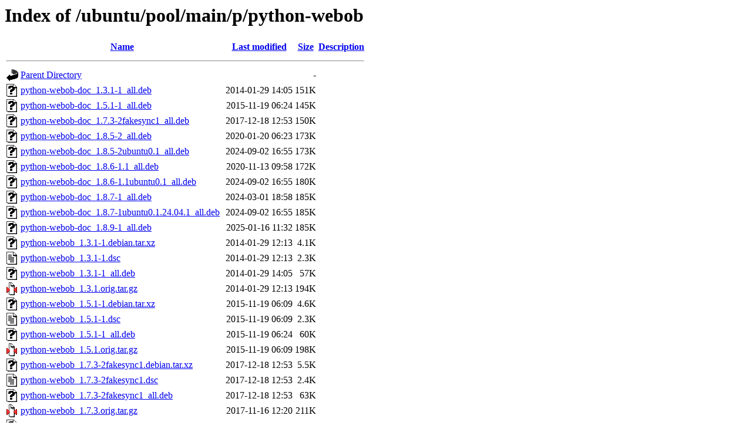

--- FILE ---
content_type: text/html;charset=UTF-8
request_url: https://nl.archive.ubuntu.com/ubuntu/pool/main/p/python-webob/
body_size: 1342
content:
<!DOCTYPE HTML PUBLIC "-//W3C//DTD HTML 3.2 Final//EN">
<html>
 <head>
  <title>Index of /ubuntu/pool/main/p/python-webob</title>
 </head>
 <body>
<h1>Index of /ubuntu/pool/main/p/python-webob</h1>
  <table>
   <tr><th valign="top"><img src="/icons/blank.gif" alt="[ICO]"></th><th><a href="?C=N;O=D">Name</a></th><th><a href="?C=M;O=A">Last modified</a></th><th><a href="?C=S;O=A">Size</a></th><th><a href="?C=D;O=A">Description</a></th></tr>
   <tr><th colspan="5"><hr></th></tr>
<tr><td valign="top"><img src="/icons/back.gif" alt="[PARENTDIR]"></td><td><a href="/ubuntu/pool/main/p/">Parent Directory</a></td><td>&nbsp;</td><td align="right">  - </td><td>&nbsp;</td></tr>
<tr><td valign="top"><img src="/icons/unknown.gif" alt="[   ]"></td><td><a href="python-webob-doc_1.3.1-1_all.deb">python-webob-doc_1.3.1-1_all.deb</a></td><td align="right">2014-01-29 14:05  </td><td align="right">151K</td><td>&nbsp;</td></tr>
<tr><td valign="top"><img src="/icons/unknown.gif" alt="[   ]"></td><td><a href="python-webob-doc_1.5.1-1_all.deb">python-webob-doc_1.5.1-1_all.deb</a></td><td align="right">2015-11-19 06:24  </td><td align="right">145K</td><td>&nbsp;</td></tr>
<tr><td valign="top"><img src="/icons/unknown.gif" alt="[   ]"></td><td><a href="python-webob-doc_1.7.3-2fakesync1_all.deb">python-webob-doc_1.7.3-2fakesync1_all.deb</a></td><td align="right">2017-12-18 12:53  </td><td align="right">150K</td><td>&nbsp;</td></tr>
<tr><td valign="top"><img src="/icons/unknown.gif" alt="[   ]"></td><td><a href="python-webob-doc_1.8.5-2_all.deb">python-webob-doc_1.8.5-2_all.deb</a></td><td align="right">2020-01-20 06:23  </td><td align="right">173K</td><td>&nbsp;</td></tr>
<tr><td valign="top"><img src="/icons/unknown.gif" alt="[   ]"></td><td><a href="python-webob-doc_1.8.5-2ubuntu0.1_all.deb">python-webob-doc_1.8.5-2ubuntu0.1_all.deb</a></td><td align="right">2024-09-02 16:55  </td><td align="right">173K</td><td>&nbsp;</td></tr>
<tr><td valign="top"><img src="/icons/unknown.gif" alt="[   ]"></td><td><a href="python-webob-doc_1.8.6-1.1_all.deb">python-webob-doc_1.8.6-1.1_all.deb</a></td><td align="right">2020-11-13 09:58  </td><td align="right">172K</td><td>&nbsp;</td></tr>
<tr><td valign="top"><img src="/icons/unknown.gif" alt="[   ]"></td><td><a href="python-webob-doc_1.8.6-1.1ubuntu0.1_all.deb">python-webob-doc_1.8.6-1.1ubuntu0.1_all.deb</a></td><td align="right">2024-09-02 16:55  </td><td align="right">180K</td><td>&nbsp;</td></tr>
<tr><td valign="top"><img src="/icons/unknown.gif" alt="[   ]"></td><td><a href="python-webob-doc_1.8.7-1_all.deb">python-webob-doc_1.8.7-1_all.deb</a></td><td align="right">2024-03-01 18:58  </td><td align="right">185K</td><td>&nbsp;</td></tr>
<tr><td valign="top"><img src="/icons/unknown.gif" alt="[   ]"></td><td><a href="python-webob-doc_1.8.7-1ubuntu0.1.24.04.1_all.deb">python-webob-doc_1.8.7-1ubuntu0.1.24.04.1_all.deb</a></td><td align="right">2024-09-02 16:55  </td><td align="right">185K</td><td>&nbsp;</td></tr>
<tr><td valign="top"><img src="/icons/unknown.gif" alt="[   ]"></td><td><a href="python-webob-doc_1.8.9-1_all.deb">python-webob-doc_1.8.9-1_all.deb</a></td><td align="right">2025-01-16 11:32  </td><td align="right">185K</td><td>&nbsp;</td></tr>
<tr><td valign="top"><img src="/icons/unknown.gif" alt="[   ]"></td><td><a href="python-webob_1.3.1-1.debian.tar.xz">python-webob_1.3.1-1.debian.tar.xz</a></td><td align="right">2014-01-29 12:13  </td><td align="right">4.1K</td><td>&nbsp;</td></tr>
<tr><td valign="top"><img src="/icons/text.gif" alt="[TXT]"></td><td><a href="python-webob_1.3.1-1.dsc">python-webob_1.3.1-1.dsc</a></td><td align="right">2014-01-29 12:13  </td><td align="right">2.3K</td><td>&nbsp;</td></tr>
<tr><td valign="top"><img src="/icons/unknown.gif" alt="[   ]"></td><td><a href="python-webob_1.3.1-1_all.deb">python-webob_1.3.1-1_all.deb</a></td><td align="right">2014-01-29 14:05  </td><td align="right"> 57K</td><td>&nbsp;</td></tr>
<tr><td valign="top"><img src="/icons/compressed.gif" alt="[   ]"></td><td><a href="python-webob_1.3.1.orig.tar.gz">python-webob_1.3.1.orig.tar.gz</a></td><td align="right">2014-01-29 12:13  </td><td align="right">194K</td><td>&nbsp;</td></tr>
<tr><td valign="top"><img src="/icons/unknown.gif" alt="[   ]"></td><td><a href="python-webob_1.5.1-1.debian.tar.xz">python-webob_1.5.1-1.debian.tar.xz</a></td><td align="right">2015-11-19 06:09  </td><td align="right">4.6K</td><td>&nbsp;</td></tr>
<tr><td valign="top"><img src="/icons/text.gif" alt="[TXT]"></td><td><a href="python-webob_1.5.1-1.dsc">python-webob_1.5.1-1.dsc</a></td><td align="right">2015-11-19 06:09  </td><td align="right">2.3K</td><td>&nbsp;</td></tr>
<tr><td valign="top"><img src="/icons/unknown.gif" alt="[   ]"></td><td><a href="python-webob_1.5.1-1_all.deb">python-webob_1.5.1-1_all.deb</a></td><td align="right">2015-11-19 06:24  </td><td align="right"> 60K</td><td>&nbsp;</td></tr>
<tr><td valign="top"><img src="/icons/compressed.gif" alt="[   ]"></td><td><a href="python-webob_1.5.1.orig.tar.gz">python-webob_1.5.1.orig.tar.gz</a></td><td align="right">2015-11-19 06:09  </td><td align="right">198K</td><td>&nbsp;</td></tr>
<tr><td valign="top"><img src="/icons/unknown.gif" alt="[   ]"></td><td><a href="python-webob_1.7.3-2fakesync1.debian.tar.xz">python-webob_1.7.3-2fakesync1.debian.tar.xz</a></td><td align="right">2017-12-18 12:53  </td><td align="right">5.5K</td><td>&nbsp;</td></tr>
<tr><td valign="top"><img src="/icons/text.gif" alt="[TXT]"></td><td><a href="python-webob_1.7.3-2fakesync1.dsc">python-webob_1.7.3-2fakesync1.dsc</a></td><td align="right">2017-12-18 12:53  </td><td align="right">2.4K</td><td>&nbsp;</td></tr>
<tr><td valign="top"><img src="/icons/unknown.gif" alt="[   ]"></td><td><a href="python-webob_1.7.3-2fakesync1_all.deb">python-webob_1.7.3-2fakesync1_all.deb</a></td><td align="right">2017-12-18 12:53  </td><td align="right"> 63K</td><td>&nbsp;</td></tr>
<tr><td valign="top"><img src="/icons/compressed.gif" alt="[   ]"></td><td><a href="python-webob_1.7.3.orig.tar.gz">python-webob_1.7.3.orig.tar.gz</a></td><td align="right">2017-11-16 12:20  </td><td align="right">211K</td><td>&nbsp;</td></tr>
<tr><td valign="top"><img src="/icons/unknown.gif" alt="[   ]"></td><td><a href="python-webob_1.8.5-2.debian.tar.xz">python-webob_1.8.5-2.debian.tar.xz</a></td><td align="right">2020-01-20 06:23  </td><td align="right">5.3K</td><td>&nbsp;</td></tr>
<tr><td valign="top"><img src="/icons/text.gif" alt="[TXT]"></td><td><a href="python-webob_1.8.5-2.dsc">python-webob_1.8.5-2.dsc</a></td><td align="right">2020-01-20 06:23  </td><td align="right">2.2K</td><td>&nbsp;</td></tr>
<tr><td valign="top"><img src="/icons/unknown.gif" alt="[   ]"></td><td><a href="python-webob_1.8.5-2ubuntu0.1.debian.tar.xz">python-webob_1.8.5-2ubuntu0.1.debian.tar.xz</a></td><td align="right">2024-09-02 16:55  </td><td align="right">6.2K</td><td>&nbsp;</td></tr>
<tr><td valign="top"><img src="/icons/text.gif" alt="[TXT]"></td><td><a href="python-webob_1.8.5-2ubuntu0.1.dsc">python-webob_1.8.5-2ubuntu0.1.dsc</a></td><td align="right">2024-09-02 16:55  </td><td align="right">2.3K</td><td>&nbsp;</td></tr>
<tr><td valign="top"><img src="/icons/compressed.gif" alt="[   ]"></td><td><a href="python-webob_1.8.5.orig.tar.gz">python-webob_1.8.5.orig.tar.gz</a></td><td align="right">2019-01-06 00:13  </td><td align="right">266K</td><td>&nbsp;</td></tr>
<tr><td valign="top"><img src="/icons/unknown.gif" alt="[   ]"></td><td><a href="python-webob_1.8.6-1.1.debian.tar.xz">python-webob_1.8.6-1.1.debian.tar.xz</a></td><td align="right">2020-11-13 09:58  </td><td align="right">5.8K</td><td>&nbsp;</td></tr>
<tr><td valign="top"><img src="/icons/text.gif" alt="[TXT]"></td><td><a href="python-webob_1.8.6-1.1.dsc">python-webob_1.8.6-1.1.dsc</a></td><td align="right">2020-11-13 09:58  </td><td align="right">2.2K</td><td>&nbsp;</td></tr>
<tr><td valign="top"><img src="/icons/unknown.gif" alt="[   ]"></td><td><a href="python-webob_1.8.6-1.1ubuntu0.1.debian.tar.xz">python-webob_1.8.6-1.1ubuntu0.1.debian.tar.xz</a></td><td align="right">2024-09-02 16:55  </td><td align="right">6.7K</td><td>&nbsp;</td></tr>
<tr><td valign="top"><img src="/icons/text.gif" alt="[TXT]"></td><td><a href="python-webob_1.8.6-1.1ubuntu0.1.dsc">python-webob_1.8.6-1.1ubuntu0.1.dsc</a></td><td align="right">2024-09-02 16:55  </td><td align="right">2.3K</td><td>&nbsp;</td></tr>
<tr><td valign="top"><img src="/icons/compressed.gif" alt="[   ]"></td><td><a href="python-webob_1.8.6.orig.tar.gz">python-webob_1.8.6.orig.tar.gz</a></td><td align="right">2020-04-27 21:29  </td><td align="right">268K</td><td>&nbsp;</td></tr>
<tr><td valign="top"><img src="/icons/unknown.gif" alt="[   ]"></td><td><a href="python-webob_1.8.7-1.debian.tar.xz">python-webob_1.8.7-1.debian.tar.xz</a></td><td align="right">2024-03-01 18:58  </td><td align="right">5.9K</td><td>&nbsp;</td></tr>
<tr><td valign="top"><img src="/icons/text.gif" alt="[TXT]"></td><td><a href="python-webob_1.8.7-1.dsc">python-webob_1.8.7-1.dsc</a></td><td align="right">2024-03-01 18:58  </td><td align="right">2.1K</td><td>&nbsp;</td></tr>
<tr><td valign="top"><img src="/icons/unknown.gif" alt="[   ]"></td><td><a href="python-webob_1.8.7-1ubuntu0.1.24.04.1.debian.tar.xz">python-webob_1.8.7-1ubuntu0.1.24.04.1.debian.tar.xz</a></td><td align="right">2024-09-02 16:55  </td><td align="right">6.8K</td><td>&nbsp;</td></tr>
<tr><td valign="top"><img src="/icons/text.gif" alt="[TXT]"></td><td><a href="python-webob_1.8.7-1ubuntu0.1.24.04.1.dsc">python-webob_1.8.7-1ubuntu0.1.24.04.1.dsc</a></td><td align="right">2024-09-02 16:55  </td><td align="right">2.3K</td><td>&nbsp;</td></tr>
<tr><td valign="top"><img src="/icons/compressed.gif" alt="[   ]"></td><td><a href="python-webob_1.8.7.orig.tar.gz">python-webob_1.8.7.orig.tar.gz</a></td><td align="right">2024-03-01 18:58  </td><td align="right">272K</td><td>&nbsp;</td></tr>
<tr><td valign="top"><img src="/icons/unknown.gif" alt="[   ]"></td><td><a href="python-webob_1.8.9-1.debian.tar.xz">python-webob_1.8.9-1.debian.tar.xz</a></td><td align="right">2025-01-16 11:32  </td><td align="right">6.0K</td><td>&nbsp;</td></tr>
<tr><td valign="top"><img src="/icons/text.gif" alt="[TXT]"></td><td><a href="python-webob_1.8.9-1.dsc">python-webob_1.8.9-1.dsc</a></td><td align="right">2025-01-16 11:32  </td><td align="right">2.3K</td><td>&nbsp;</td></tr>
<tr><td valign="top"><img src="/icons/unknown.gif" alt="[   ]"></td><td><a href="python-webob_1.8.9-1build1.debian.tar.xz">python-webob_1.8.9-1build1.debian.tar.xz</a></td><td align="right">2025-12-06 23:57  </td><td align="right">6.0K</td><td>&nbsp;</td></tr>
<tr><td valign="top"><img src="/icons/text.gif" alt="[TXT]"></td><td><a href="python-webob_1.8.9-1build1.dsc">python-webob_1.8.9-1build1.dsc</a></td><td align="right">2025-12-06 23:57  </td><td align="right">2.2K</td><td>&nbsp;</td></tr>
<tr><td valign="top"><img src="/icons/compressed.gif" alt="[   ]"></td><td><a href="python-webob_1.8.9.orig.tar.gz">python-webob_1.8.9.orig.tar.gz</a></td><td align="right">2025-01-16 11:32  </td><td align="right">273K</td><td>&nbsp;</td></tr>
<tr><td valign="top"><img src="/icons/unknown.gif" alt="[   ]"></td><td><a href="python3-webob_1.3.1-1_all.deb">python3-webob_1.3.1-1_all.deb</a></td><td align="right">2014-01-29 14:05  </td><td align="right"> 57K</td><td>&nbsp;</td></tr>
<tr><td valign="top"><img src="/icons/unknown.gif" alt="[   ]"></td><td><a href="python3-webob_1.5.1-1_all.deb">python3-webob_1.5.1-1_all.deb</a></td><td align="right">2015-11-19 06:24  </td><td align="right"> 60K</td><td>&nbsp;</td></tr>
<tr><td valign="top"><img src="/icons/unknown.gif" alt="[   ]"></td><td><a href="python3-webob_1.7.3-2fakesync1_all.deb">python3-webob_1.7.3-2fakesync1_all.deb</a></td><td align="right">2017-12-18 12:53  </td><td align="right"> 63K</td><td>&nbsp;</td></tr>
<tr><td valign="top"><img src="/icons/unknown.gif" alt="[   ]"></td><td><a href="python3-webob_1.8.5-2_all.deb">python3-webob_1.8.5-2_all.deb</a></td><td align="right">2020-01-20 06:23  </td><td align="right"> 82K</td><td>&nbsp;</td></tr>
<tr><td valign="top"><img src="/icons/unknown.gif" alt="[   ]"></td><td><a href="python3-webob_1.8.5-2ubuntu0.1_all.deb">python3-webob_1.8.5-2ubuntu0.1_all.deb</a></td><td align="right">2024-09-02 16:55  </td><td align="right"> 82K</td><td>&nbsp;</td></tr>
<tr><td valign="top"><img src="/icons/unknown.gif" alt="[   ]"></td><td><a href="python3-webob_1.8.6-1.1_all.deb">python3-webob_1.8.6-1.1_all.deb</a></td><td align="right">2020-11-13 09:58  </td><td align="right"> 83K</td><td>&nbsp;</td></tr>
<tr><td valign="top"><img src="/icons/unknown.gif" alt="[   ]"></td><td><a href="python3-webob_1.8.6-1.1ubuntu0.1_all.deb">python3-webob_1.8.6-1.1ubuntu0.1_all.deb</a></td><td align="right">2024-09-02 16:55  </td><td align="right"> 85K</td><td>&nbsp;</td></tr>
<tr><td valign="top"><img src="/icons/unknown.gif" alt="[   ]"></td><td><a href="python3-webob_1.8.7-1_all.deb">python3-webob_1.8.7-1_all.deb</a></td><td align="right">2024-03-01 18:58  </td><td align="right"> 84K</td><td>&nbsp;</td></tr>
<tr><td valign="top"><img src="/icons/unknown.gif" alt="[   ]"></td><td><a href="python3-webob_1.8.7-1ubuntu0.1.24.04.1_all.deb">python3-webob_1.8.7-1ubuntu0.1.24.04.1_all.deb</a></td><td align="right">2024-09-02 16:55  </td><td align="right"> 84K</td><td>&nbsp;</td></tr>
<tr><td valign="top"><img src="/icons/unknown.gif" alt="[   ]"></td><td><a href="python3-webob_1.8.9-1_all.deb">python3-webob_1.8.9-1_all.deb</a></td><td align="right">2025-01-16 11:32  </td><td align="right"> 85K</td><td>&nbsp;</td></tr>
   <tr><th colspan="5"><hr></th></tr>
</table>
<address>Apache/2.4.52 (Ubuntu) Server at nl.archive.ubuntu.com Port 443</address>
</body></html>
